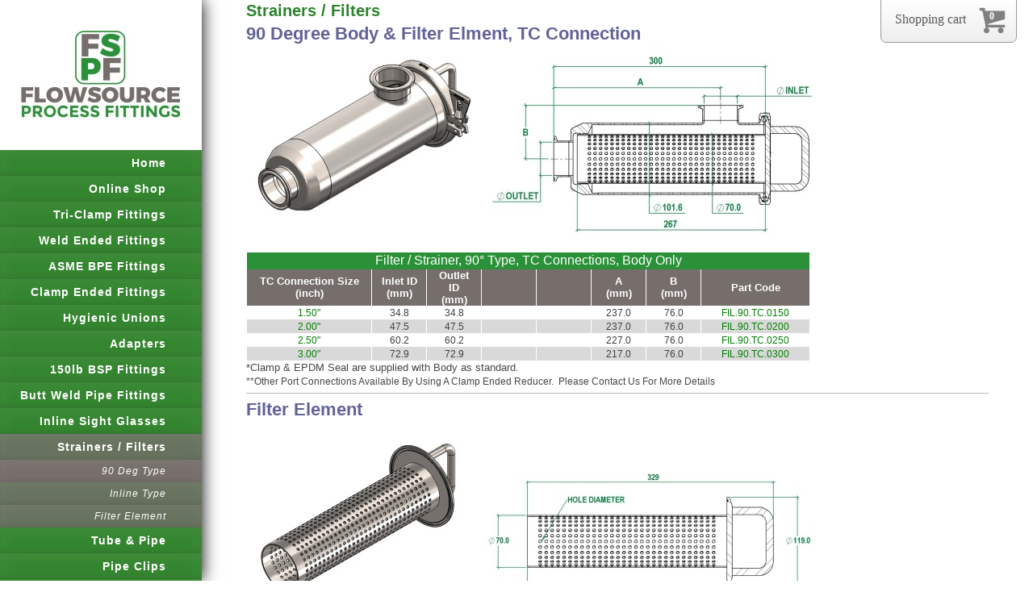

--- FILE ---
content_type: text/html; charset=UTF-8
request_url: https://www.processfittings.com/strainers-filters/90-deg-type/
body_size: 9686
content:
<!DOCTYPE html>
<html lang="en"  ><head prefix="og: http://ogp.me/ns# fb: http://ogp.me/ns/fb# business: http://ogp.me/ns/business#">
    <meta http-equiv="Content-Type" content="text/html; charset=utf-8"/>
    <meta name="generator" content="IONOS MyWebsite"/>
        
    <link rel="dns-prefetch" href="//cdn.website-start.de/"/>
    <link rel="dns-prefetch" href="//101.mod.mywebsite-editor.com"/>
    <link rel="dns-prefetch" href="https://101.sb.mywebsite-editor.com/"/>
    <link rel="shortcut icon" href="https://www.processfittings.com/s/misc/favicon.png?1597685480"/>
        <link rel="apple-touch-icon" href="https://www.processfittings.com/s/misc/touchicon.png?1597685489"/>
        <title>www.ProcessFittings.com - Experts In Stainless Steel Process Fittings - 90 Deg Type</title>
    <style type="text/css">@media screen and (max-device-width: 1024px) {.diyw a.switchViewWeb {display: inline !important;}}</style>
    <style type="text/css">@media screen and (min-device-width: 1024px) {
            .mediumScreenDisabled { display:block }
            .smallScreenDisabled { display:block }
        }
        @media screen and (max-device-width: 1024px) { .mediumScreenDisabled { display:none } }
        @media screen and (max-device-width: 568px) { .smallScreenDisabled { display:none } }
                @media screen and (min-width: 1024px) {
            .mobilepreview .mediumScreenDisabled { display:block }
            .mobilepreview .smallScreenDisabled { display:block }
        }
        @media screen and (max-width: 1024px) { .mobilepreview .mediumScreenDisabled { display:none } }
        @media screen and (max-width: 568px) { .mobilepreview .smallScreenDisabled { display:none } }</style>
    <meta name="viewport" content="width=device-width, initial-scale=1, maximum-scale=1, minimal-ui"/>

<meta name="format-detection" content="telephone=no"/>
        <meta name="keywords" content="Tri-Clamp, ASME BPE, DT, BS4825-1, BS4825-2, BS4825-3, ferrules, GRQ, stainless steel fittings, advanced couplings,  axium process, alchem process, dairy pipe lines, threaded adapters, hosetail, clamp, gasket, 316L. 304L, 1.4404, 1.4435, SF1, flanges, union, joint, 13MHHMD, 40MP, ASME BPE 2016, Bend, Elbow, Tee, reducer, designers, hastelloy, al6xn, DIN11851, DIN11853, DIN11864, BS4825-3, BS4825-4, BS4825-5, ISO2037, ISO1127, ISO2851, staitech, concept stainless, pipeline supplies, saddle clips, neumo, awh, BSP male, BSP female, NPT, pipework, schedule pipe, OD tube, EPDM, VITON, PTFE, Buna, Silicone, Seal, Lipped"/>
            <meta name="description" content="New page"/>
            <meta name="robots" content="index,follow"/>
        <link href="//cdn.website-start.de/templates/2130/style.css?1758547156484" rel="stylesheet" type="text/css"/>
    <link href="https://www.processfittings.com/s/style/theming.css?1705937597" rel="stylesheet" type="text/css"/>
    <link href="//cdn.website-start.de/app/cdn/min/group/web.css?1758547156484" rel="stylesheet" type="text/css"/>
<!-- no remote-modules -->
    <link href="//cdn.website-start.de/app/cdn/min/group/mobilenavigation.css?1758547156484" rel="stylesheet" type="text/css"/>
    <link href="https://101.sb.mywebsite-editor.com/app/logstate2-css.php?site=889935360&amp;t=1768972225" rel="stylesheet" type="text/css"/>

<script type="text/javascript">
    /* <![CDATA[ */
var stagingMode = '';
    /* ]]> */
</script>
<script src="https://101.sb.mywebsite-editor.com/app/logstate-js.php?site=889935360&amp;t=1768972225"></script>

    <link href="//cdn.website-start.de/templates/2130/print.css?1758547156484" rel="stylesheet" media="print" type="text/css"/>
    <script type="text/javascript">
    /* <![CDATA[ */
    var systemurl = 'https://101.sb.mywebsite-editor.com/';
    var webPath = '/';
    var proxyName = '';
    var webServerName = 'www.processfittings.com';
    var sslServerUrl = 'https://www.processfittings.com';
    var nonSslServerUrl = 'http://www.processfittings.com';
    var webserverProtocol = 'http://';
    var nghScriptsUrlPrefix = '//101.mod.mywebsite-editor.com';
    var sessionNamespace = 'DIY_SB';
    var jimdoData = {
        cdnUrl:  '//cdn.website-start.de/',
        messages: {
            lightBox: {
    image : 'Image',
    of: 'of'
}

        },
        isTrial: 0,
        pageId: 2152397    };
    var script_basisID = "889935360";

    diy = window.diy || {};
    diy.web = diy.web || {};

        diy.web.jsBaseUrl = "//cdn.website-start.de/s/build/";

    diy.context = diy.context || {};
    diy.context.type = diy.context.type || 'web';
    /* ]]> */
</script>

<script type="text/javascript" src="//cdn.website-start.de/app/cdn/min/group/web.js?1758547156484" crossorigin="anonymous"></script><script type="text/javascript" src="//cdn.website-start.de/s/build/web.bundle.js?1758547156484" crossorigin="anonymous"></script><script type="text/javascript" src="//cdn.website-start.de/app/cdn/min/group/mobilenavigation.js?1758547156484" crossorigin="anonymous"></script><!-- no remote-modules -->
<script type="text/javascript" src="https://cdn.website-start.de/proxy/apps/oumae4/resource/dependencies/"></script><script type="text/javascript">
                    if (typeof require !== 'undefined') {
                        require.config({
                            waitSeconds : 10,
                            baseUrl : 'https://cdn.website-start.de/proxy/apps/oumae4/js/'
                        });
                    }
                </script><script type="text/javascript" src="//cdn.website-start.de/app/cdn/min/group/pfcsupport.js?1758547156484" crossorigin="anonymous"></script>    <meta property="og:type" content="business.business"/>
    <meta property="og:url" content="https://www.processfittings.com/strainers-filters/90-deg-type/"/>
    <meta property="og:title" content="www.ProcessFittings.com - Experts In Stainless Steel Process Fittings - 90 Deg Type"/>
            <meta property="og:description" content="New page"/>
                <meta property="og:image" content="https://www.processfittings.com/s/misc/logo.jpg?t=1761294892"/>
        <meta property="business:contact_data:country_name" content="United Kingdom"/>
    <meta property="business:contact_data:street_address" content="Marrtree Business Park Unit 4"/>
    <meta property="business:contact_data:locality" content="Thirsk, North Yorkshire"/>
    
    <meta property="business:contact_data:email" content="sales@flowsourcepf.co.uk"/>
    <meta property="business:contact_data:postal_code" content="YO7 3FF"/>
    <meta property="business:contact_data:phone_number" content="+44 01535 274316"/>
    
    
<link href="https://cdn.website-start.de/proxy/apps/otea5i/s/diy/basic/public/css/basic.css?rev-1572433100=" rel="stylesheet" type="text/css"/><link href="https://cdn.website-start.de/proxy/apps/otea5i/s/epages/epagesShop/public/fancybox/jquery.fancybox.css?rev-1572433100=" rel="stylesheet" type="text/css"/><link href="https://cdn.website-start.de/proxy/apps/otea5i/s/epages/epagesShop/public/css/web.css?rev-1572433100=" rel="stylesheet" type="text/css"/><link href="https://cdn.website-start.de/proxy/apps/otea5i/s/diy/basic/public/css/basic.css?rev-1572433100=" rel="stylesheet" type="text/css"/><link href="https://cdn.website-start.de/proxy/apps/otea5i/s/epages/epagesBasket/public/css/web.css?rev-1572433100=" rel="stylesheet" type="text/css"/><link href="https://cdn.website-start.de/proxy/apps/otea5i/s/epages/epagesShop/public/fancybox/jquery.fancybox.css?rev-1572433100=" rel="stylesheet" type="text/css"/><meta property="business:hours:day" content="MONDAY"/><meta property="business:hours:start" content="08:00"/><meta property="business:hours:end" content="17:00"/><meta property="business:hours:day" content="TUESDAY"/><meta property="business:hours:start" content="08:00"/><meta property="business:hours:end" content="17:00"/><meta property="business:hours:day" content="WEDNESDAY"/><meta property="business:hours:start" content="08:00"/><meta property="business:hours:end" content="17:00"/><meta property="business:hours:day" content="THURSDAY"/><meta property="business:hours:start" content="08:00"/><meta property="business:hours:end" content="17:00"/><meta property="business:hours:day" content="FRIDAY"/><meta property="business:hours:start" content="08:00"/><meta property="business:hours:end" content="17:00"/><meta property="business:hours:day" content="SATURDAY"/><meta property="business:hours:start" content="08:00"/><meta property="business:hours:end" content="17:00"/></head>


<body class="body   cc-pagemode-default diyfeSidebarLeft diy-layout-fullWidth diy-market-en_GB" data-pageid="2152397" id="page-2152397">
    
    <div class="diyw">
        <div class="diyweb">
	<div class="diywebSecondary diyfeCA diyfeCA3">
		<div class="diywebLogoArea diyfeCA diyfeCA1">
			
    <style type="text/css" media="all">
        /* <![CDATA[ */
                .diyw #website-logo {
            text-align: center !important;
                        padding: 0px 0;
                    }
        
                /* ]]> */
    </style>

    <div id="website-logo">
            <a href="https://www.processfittings.com/"><img class="website-logo-image" width="200" src="https://www.processfittings.com/s/misc/logo.jpg?t=1761294894" alt=""/></a>

            
            </div>


		</div>
		<!--
		<div class="diywebAppWrapper diyfeCA diyfeCA2">
			<div id="diywebAppContainer1st"></div>
		</div>
		-->
		<div class="diywebMainNavigation diyfeCA diyfeCA2">
			<div class="webnavigation"><ul id="mainNav1" class="mainNav1"><li class="navTopItemGroup_1"><a data-page-id="1351300" href="https://www.processfittings.com/" class="level_1"><span>Home</span></a></li><li class="navTopItemGroup_2"><a data-page-id="2047760" href="https://www.processfittings.com/online-shop/" class="level_1"><span>Online Shop</span></a></li><li class="navTopItemGroup_3"><a data-page-id="1346737" href="https://www.processfittings.com/tri-clamp-fittings/" class="level_1"><span>Tri-Clamp Fittings</span></a></li><li class="navTopItemGroup_4"><a data-page-id="1393156" href="https://www.processfittings.com/weld-ended-fittings/" class="level_1"><span>Weld Ended Fittings</span></a></li><li class="navTopItemGroup_5"><a data-page-id="1338658" href="https://www.processfittings.com/asme-bpe-fittings/" class="level_1"><span>ASME BPE Fittings</span></a></li><li class="navTopItemGroup_6"><a data-page-id="2164670" href="https://www.processfittings.com/clamp-ended-fittings/" class="level_1"><span>Clamp Ended Fittings</span></a></li><li class="navTopItemGroup_7"><a data-page-id="1748765" href="https://www.processfittings.com/hygienic-unions/" class="level_1"><span>Hygienic Unions</span></a></li><li class="navTopItemGroup_8"><a data-page-id="2045747" href="https://www.processfittings.com/adapters/" class="level_1"><span>Adapters</span></a></li><li class="navTopItemGroup_9"><a data-page-id="1432736" href="https://www.processfittings.com/150lb-bsp-fittings/" class="level_1"><span>150lb BSP Fittings</span></a></li><li class="navTopItemGroup_10"><a data-page-id="2168588" href="https://www.processfittings.com/butt-weld-pipe-fittings/" class="level_1"><span>Butt Weld  Pipe Fittings</span></a></li><li class="navTopItemGroup_11"><a data-page-id="1346774" href="https://www.processfittings.com/inline-sight-glasses/" class="level_1"><span>Inline Sight Glasses</span></a></li><li class="navTopItemGroup_12"><a data-page-id="2152392" href="https://www.processfittings.com/strainers-filters/" class="parent level_1"><span>Strainers / Filters</span></a></li><li><ul id="mainNav2" class="mainNav2"><li class="navTopItemGroup_12"><a data-page-id="2152397" href="https://www.processfittings.com/strainers-filters/90-deg-type/" class="current level_2"><span>90 Deg Type</span></a></li><li class="navTopItemGroup_12"><a data-page-id="2152398" href="https://www.processfittings.com/strainers-filters/inline-type/" class="level_2"><span>Inline Type</span></a></li><li class="navTopItemGroup_12"><a data-page-id="2152403" href="https://www.processfittings.com/strainers-filters/filter-element/" class="level_2"><span>Filter Element</span></a></li></ul></li><li class="navTopItemGroup_13"><a data-page-id="2168388" href="https://www.processfittings.com/tube-pipe/" class="level_1"><span>Tube &amp; Pipe</span></a></li><li class="navTopItemGroup_14"><a data-page-id="2089570" href="https://www.processfittings.com/pipe-clips/" class="level_1"><span>Pipe Clips</span></a></li><li class="navTopItemGroup_15"><a data-page-id="2185967" href="https://www.processfittings.com/valves/" class="level_1"><span>Valves</span></a></li><li class="navTopItemGroup_16"><a data-page-id="2065555" href="https://www.processfittings.com/download-section/" class="level_1"><span>Download Section</span></a></li><li class="navTopItemGroup_17"><a data-page-id="1351310" href="https://www.processfittings.com/contact-us/" class="level_1"><span>Contact Us</span></a></li><li class="navTopItemGroup_18"><a data-page-id="1824279" href="https://www.processfittings.com/terms-conditions/" class="level_1"><span>Terms &amp; Conditions</span></a></li><li class="navTopItemGroup_19"><a data-page-id="1353428" href="https://www.processfittings.com/about-us/" class="level_1"><span>About Us</span></a></li><li class="navTopItemGroup_20"><a data-page-id="2173161" href="https://www.processfittings.com/material-certification/" class="level_1"><span>Material Certification</span></a></li></ul></div>
		</div>
		<div class="diywebSidebar">
			<div class="diywebGutter">
				<div id="matrix_858547" class="sortable-matrix" data-matrixId="858547"><div class="n module-type-text diyfeLiveArea "> <p style="text-align: center;">  </p>
<p style="text-align: center;"> </p>
<p style="text-align: center;"><span style="font-size:14px;"><span style="color:#FFFFFF;">Flowsource</span></span></p>
<p style="text-align: center;"><span style="font-size:14px;"><span style="color:#FFFFFF;">Process Fittings Limited</span></span></p>
<p style="text-align: center;"> </p>
<p style="text-align: center;"><span style="color: rgb(255, 255, 255); font-size: 14px;">Unit 4</span></p>
<p style="text-align: center;"><span style="font-size:14px;"><span style="color:#FFFFFF;">Marrtree Business Park</span></span></p>
<p style="text-align: center;"><span style="color: rgb(255, 255, 255); font-size: 14px;">Sowerby, Thirsk</span></p>
<p style="text-align: center;"><span style="color: rgb(255, 255, 255); font-size: 14px;">North Yorkshire</span></p>
<p style="text-align: center;"><span style="color: rgb(255, 255, 255); font-size: 14px;">YO7 3FF</span></p>
<p style="text-align: center;"><span style="font-size:14px;"><span style="color:#FFFFFF;">United Kingdom</span></span></p>
<p style="text-align: center;"> </p>
<p style="text-align: center;"><span style="font-size:14px;"><span style="color:#FFFFFF;">[t] 01535 274 316</span></span></p>
<p style="text-align: center;"> </p>
<p style="text-align: center;"><span style="font-size:14px;"><font color="#FFFFFF">Email :</font></span></p>
<p style="text-align: center;"><span style="font-size:12px;"><font color="#FFFFFF">sales@flowsourcepf.com</font></span></p>
<p style="text-align: center;"> </p> </div><div class="n module-type-text diyfeLiveArea "> <p/> </div></div>
			</div>
		</div>
	</div>	
	<div class="diywebMain">
		
<nav id="diyfeMobileNav" class="diyfeCA diyfeCA2" role="navigation">
    <a title="Expand/collapse navigation">Expand/collapse navigation</a>
    <ul class="mainNav1"><li class=" hasSubNavigation"><a data-page-id="1351300" href="https://www.processfittings.com/" class=" level_1"><span>Home</span></a></li><li class=" hasSubNavigation"><a data-page-id="2047760" href="https://www.processfittings.com/online-shop/" class=" level_1"><span>Online Shop</span></a><span class="diyfeDropDownSubOpener">&nbsp;</span><div class="diyfeDropDownSubList diyfeCA diyfeCA3"><ul class="mainNav2"><li class=" hasSubNavigation"><a data-page-id="2168734" href="https://www.processfittings.com/online-shop/search-entire-shop/" class=" level_2"><span>Search Entire Shop</span></a></li></ul></div></li><li class=" hasSubNavigation"><a data-page-id="1346737" href="https://www.processfittings.com/tri-clamp-fittings/" class=" level_1"><span>Tri-Clamp Fittings</span></a><span class="diyfeDropDownSubOpener">&nbsp;</span><div class="diyfeDropDownSubList diyfeCA diyfeCA3"><ul class="mainNav2"><li class=" hasSubNavigation"><a data-page-id="2197093" href="https://www.processfittings.com/tri-clamp-fittings/tc-clamps/" class=" level_2"><span>TC Clamps</span></a><span class="diyfeDropDownSubOpener">&nbsp;</span><div class="diyfeDropDownSubList diyfeCA diyfeCA3"><ul class="mainNav3"><li class=" hasSubNavigation"><a data-page-id="1943387" href="https://www.processfittings.com/tri-clamp-fittings/tc-clamps/grq-tc-clamps/" class=" level_3"><span>GRQ TC Clamps</span></a></li><li class=" hasSubNavigation"><a data-page-id="2197094" href="https://www.processfittings.com/tri-clamp-fittings/tc-clamps/light-duty-clamps/" class=" level_3"><span>Light Duty Clamps</span></a></li><li class=" hasSubNavigation"><a data-page-id="2197096" href="https://www.processfittings.com/tri-clamp-fittings/tc-clamps/heavy-duty-clamps/" class=" level_3"><span>Heavy Duty Clamps</span></a></li><li class=" hasSubNavigation"><a data-page-id="2170339" href="https://www.processfittings.com/tri-clamp-fittings/tc-clamps/specialist-clamps/" class=" level_3"><span>Specialist Clamps</span></a></li><li class=" hasSubNavigation"><a data-page-id="2197098" href="https://www.processfittings.com/tri-clamp-fittings/tc-clamps/why-grq/" class=" level_3"><span>Why GRQ?</span></a></li></ul></div></li><li class=" hasSubNavigation"><a data-page-id="1943386" href="https://www.processfittings.com/tri-clamp-fittings/bs4825-3-standard/" class=" level_2"><span>BS4825-3 Standard</span></a></li><li class=" hasSubNavigation"><a data-page-id="2106814" href="https://www.processfittings.com/tri-clamp-fittings/din32676-standard/" class=" level_2"><span>DIN32676 Standard</span></a><span class="diyfeDropDownSubOpener">&nbsp;</span><div class="diyfeDropDownSubList diyfeCA diyfeCA3"><ul class="mainNav3"><li class=" hasSubNavigation"><a data-page-id="2106827" href="https://www.processfittings.com/tri-clamp-fittings/din32676-standard/din32676-a/" class=" level_3"><span>DIN32676-A</span></a></li><li class=" hasSubNavigation"><a data-page-id="2106829" href="https://www.processfittings.com/tri-clamp-fittings/din32676-standard/din32676-b/" class=" level_3"><span>DIN32676-B</span></a></li><li class=" hasSubNavigation"><a data-page-id="2106830" href="https://www.processfittings.com/tri-clamp-fittings/din32676-standard/din32676-c/" class=" level_3"><span>DIN32676-C</span></a></li></ul></div></li><li class=" hasSubNavigation"><a data-page-id="2106815" href="https://www.processfittings.com/tri-clamp-fittings/iso-standard/" class=" level_2"><span>ISO Standard</span></a></li><li class=" hasSubNavigation"><a data-page-id="2107069" href="https://www.processfittings.com/tri-clamp-fittings/sms-standard/" class=" level_2"><span>SMS Standard</span></a></li><li class=" hasSubNavigation"><a data-page-id="2106834" href="https://www.processfittings.com/tri-clamp-fittings/sch-bs6362-standard/" class=" level_2"><span>Sch BS6362 Standard</span></a><span class="diyfeDropDownSubOpener">&nbsp;</span><div class="diyfeDropDownSubList diyfeCA diyfeCA3"><ul class="mainNav3"><li class=" hasSubNavigation"><a data-page-id="2106835" href="https://www.processfittings.com/tri-clamp-fittings/sch-bs6362-standard/bs6362-schedule-5/" class=" level_3"><span>BS6362 Schedule 5</span></a></li><li class=" hasSubNavigation"><a data-page-id="2106836" href="https://www.processfittings.com/tri-clamp-fittings/sch-bs6362-standard/bs6362-schedule-10/" class=" level_3"><span>BS6362 Schedule 10</span></a></li><li class=" hasSubNavigation"><a data-page-id="2106837" href="https://www.processfittings.com/tri-clamp-fittings/sch-bs6362-standard/bs6362-schedule-40/" class=" level_3"><span>BS6362 Schedule 40</span></a></li></ul></div></li><li class=" hasSubNavigation"><a data-page-id="2171988" href="https://www.processfittings.com/tri-clamp-fittings/asme-bpe-2016-standard/" class=" level_2"><span>ASME BPE 2016 Standard</span></a></li><li class=" hasSubNavigation"><a data-page-id="1943389" href="https://www.processfittings.com/tri-clamp-fittings/blanks/" class=" level_2"><span>Blanks</span></a></li><li class=" hasSubNavigation"><a data-page-id="2155388" href="https://www.processfittings.com/tri-clamp-fittings/tank-ferrules/" class=" level_2"><span>Tank Ferrules</span></a></li><li class=" hasSubNavigation"><a data-page-id="2168628" href="https://www.processfittings.com/tri-clamp-fittings/mesh-screen-gaskets/" class=" level_2"><span>Mesh / Screen Gaskets</span></a></li></ul></div></li><li class=" hasSubNavigation"><a data-page-id="1393156" href="https://www.processfittings.com/weld-ended-fittings/" class=" level_1"><span>Weld Ended Fittings</span></a><span class="diyfeDropDownSubOpener">&nbsp;</span><div class="diyfeDropDownSubList diyfeCA diyfeCA3"><ul class="mainNav2"><li class=" hasSubNavigation"><a data-page-id="2109062" href="https://www.processfittings.com/weld-ended-fittings/bs4825-2/" class=" level_2"><span>BS4825-2</span></a></li><li class=" hasSubNavigation"><a data-page-id="1346742" href="https://www.processfittings.com/weld-ended-fittings/din-metric/" class=" level_2"><span>DIN Metric</span></a><span class="diyfeDropDownSubOpener">&nbsp;</span><div class="diyfeDropDownSubList diyfeCA diyfeCA3"><ul class="mainNav3"><li class=" hasSubNavigation"><a data-page-id="2172067" href="https://www.processfittings.com/weld-ended-fittings/din-metric/din11852/" class=" level_3"><span>DIN11852</span></a></li><li class=" hasSubNavigation"><a data-page-id="2109064" href="https://www.processfittings.com/weld-ended-fittings/din-metric/din11865-a/" class=" level_3"><span>DIN11865-A</span></a></li><li class=" hasSubNavigation"><a data-page-id="2109065" href="https://www.processfittings.com/weld-ended-fittings/din-metric/din11865-b/" class=" level_3"><span>DIN11865-B</span></a></li><li class=" hasSubNavigation"><a data-page-id="2109066" href="https://www.processfittings.com/weld-ended-fittings/din-metric/din11865-c/" class=" level_3"><span>DIN11865-C</span></a></li></ul></div></li><li class=" hasSubNavigation"><a data-page-id="1346743" href="https://www.processfittings.com/weld-ended-fittings/iso-sms/" class=" level_2"><span>ISO / SMS</span></a><span class="diyfeDropDownSubOpener">&nbsp;</span><div class="diyfeDropDownSubList diyfeCA diyfeCA3"><ul class="mainNav3"><li class=" hasSubNavigation"><a data-page-id="2172152" href="https://www.processfittings.com/weld-ended-fittings/iso-sms/iso-1127/" class=" level_3"><span>ISO 1127</span></a></li><li class=" hasSubNavigation"><a data-page-id="2172153" href="https://www.processfittings.com/weld-ended-fittings/iso-sms/sms-3008-3017/" class=" level_3"><span>SMS 3008 / 3017</span></a></li></ul></div></li></ul></div></li><li class=" hasSubNavigation"><a data-page-id="1338658" href="https://www.processfittings.com/asme-bpe-fittings/" class=" level_1"><span>ASME BPE Fittings</span></a><span class="diyfeDropDownSubOpener">&nbsp;</span><div class="diyfeDropDownSubList diyfeCA diyfeCA3"><ul class="mainNav2"><li class=" hasSubNavigation"><a data-page-id="2107051" href="https://www.processfittings.com/asme-bpe-fittings/asme-bpe-clamp-unions/" class=" level_2"><span>ASME BPE Clamp Unions</span></a><span class="diyfeDropDownSubOpener">&nbsp;</span><div class="diyfeDropDownSubList diyfeCA diyfeCA3"><ul class="mainNav3"><li class=" hasSubNavigation"><a data-page-id="1338660" href="https://www.processfittings.com/asme-bpe-fittings/asme-bpe-clamp-unions/ferrules/" class=" level_3"><span>Ferrules</span></a></li><li class=" hasSubNavigation"><a data-page-id="1393167" href="https://www.processfittings.com/asme-bpe-fittings/asme-bpe-clamp-unions/gaskets/" class=" level_3"><span>Gaskets</span></a></li><li class=" hasSubNavigation"><a data-page-id="1393163" href="https://www.processfittings.com/asme-bpe-fittings/asme-bpe-clamp-unions/clamps/" class=" level_3"><span>Clamps</span></a></li><li class=" hasSubNavigation"><a data-page-id="2107052" href="https://www.processfittings.com/asme-bpe-fittings/asme-bpe-clamp-unions/blanks/" class=" level_3"><span>Blanks</span></a></li></ul></div></li><li class=" hasSubNavigation"><a data-page-id="1347153" href="https://www.processfittings.com/asme-bpe-fittings/asme-bpe-elbows/" class=" level_2"><span>ASME BPE Elbows</span></a><span class="diyfeDropDownSubOpener">&nbsp;</span><div class="diyfeDropDownSubList diyfeCA diyfeCA3"><ul class="mainNav3"><li class=" hasSubNavigation"><a data-page-id="2128302" href="https://www.processfittings.com/asme-bpe-fittings/asme-bpe-elbows/weld-x-weld/" class=" level_3"><span>Weld X Weld</span></a></li><li class=" hasSubNavigation"><a data-page-id="2128303" href="https://www.processfittings.com/asme-bpe-fittings/asme-bpe-elbows/clamp-x-clamp/" class=" level_3"><span>Clamp X Clamp</span></a></li></ul></div></li><li class=" hasSubNavigation"><a data-page-id="1338662" href="https://www.processfittings.com/asme-bpe-fittings/asme-bpe-tee-s/" class=" level_2"><span>ASME BPE Tee's</span></a><span class="diyfeDropDownSubOpener">&nbsp;</span><div class="diyfeDropDownSubList diyfeCA diyfeCA3"><ul class="mainNav3"><li class=" hasSubNavigation"><a data-page-id="2128299" href="https://www.processfittings.com/asme-bpe-fittings/asme-bpe-tee-s/weld-x-weld/" class=" level_3"><span>Weld X Weld</span></a></li><li class=" hasSubNavigation"><a data-page-id="2128300" href="https://www.processfittings.com/asme-bpe-fittings/asme-bpe-tee-s/clamp-x-clamp/" class=" level_3"><span>Clamp X Clamp</span></a></li></ul></div></li><li class=" hasSubNavigation"><a data-page-id="2128286" href="https://www.processfittings.com/asme-bpe-fittings/asme-bpe-reducers/" class=" level_2"><span>ASME BPE Reducers</span></a><span class="diyfeDropDownSubOpener">&nbsp;</span><div class="diyfeDropDownSubList diyfeCA diyfeCA3"><ul class="mainNav3"><li class=" hasSubNavigation"><a data-page-id="2126038" href="https://www.processfittings.com/asme-bpe-fittings/asme-bpe-reducers/weld-x-weld/" class=" level_3"><span>Weld X Weld</span></a></li><li class=" hasSubNavigation"><a data-page-id="1338664" href="https://www.processfittings.com/asme-bpe-fittings/asme-bpe-reducers/clamp-x-clamp/" class=" level_3"><span>Clamp X Clamp</span></a></li><li class=" hasSubNavigation"><a data-page-id="2128289" href="https://www.processfittings.com/asme-bpe-fittings/asme-bpe-reducers/clamp-x-weld/" class=" level_3"><span>Clamp X Weld</span></a></li></ul></div></li><li class=" hasSubNavigation"><a data-page-id="2149566" href="https://www.processfittings.com/asme-bpe-fittings/asme-bpe-misc/" class=" level_2"><span>ASME BPE Misc.</span></a></li></ul></div></li><li class=" hasSubNavigation"><a data-page-id="2164670" href="https://www.processfittings.com/clamp-ended-fittings/" class=" level_1"><span>Clamp Ended Fittings</span></a></li><li class=" hasSubNavigation"><a data-page-id="1748765" href="https://www.processfittings.com/hygienic-unions/" class=" level_1"><span>Hygienic Unions</span></a><span class="diyfeDropDownSubOpener">&nbsp;</span><div class="diyfeDropDownSubList diyfeCA diyfeCA3"><ul class="mainNav2"><li class=" hasSubNavigation"><a data-page-id="1748767" href="https://www.processfittings.com/hygienic-unions/idf-bs4825-4/" class=" level_2"><span>IDF BS4825-4</span></a></li><li class=" hasSubNavigation"><a data-page-id="1748768" href="https://www.processfittings.com/hygienic-unions/rjt-bs4825-5/" class=" level_2"><span>RJT BS4825-5</span></a></li><li class=" hasSubNavigation"><a data-page-id="1748770" href="https://www.processfittings.com/hygienic-unions/sms/" class=" level_2"><span>SMS</span></a></li><li class=" hasSubNavigation"><a data-page-id="1748769" href="https://www.processfittings.com/hygienic-unions/din11851/" class=" level_2"><span>DIN11851</span></a></li><li class=" hasSubNavigation"><a data-page-id="2081238" href="https://www.processfittings.com/hygienic-unions/din11853-1/" class=" level_2"><span>DIN11853-1</span></a></li><li class=" hasSubNavigation"><a data-page-id="2081239" href="https://www.processfittings.com/hygienic-unions/din11853-2/" class=" level_2"><span>DIN11853-2</span></a></li><li class=" hasSubNavigation"><a data-page-id="2081240" href="https://www.processfittings.com/hygienic-unions/din11853-3/" class=" level_2"><span>DIN11853-3</span></a></li></ul></div></li><li class=" hasSubNavigation"><a data-page-id="2045747" href="https://www.processfittings.com/adapters/" class=" level_1"><span>Adapters</span></a><span class="diyfeDropDownSubOpener">&nbsp;</span><div class="diyfeDropDownSubList diyfeCA diyfeCA3"><ul class="mainNav2"><li class=" hasSubNavigation"><a data-page-id="2045760" href="https://www.processfittings.com/adapters/tri-clamp-to-bsp-male/" class=" level_2"><span>Tri-Clamp to BSP Male</span></a></li><li class=" hasSubNavigation"><a data-page-id="2045761" href="https://www.processfittings.com/adapters/tri-clamp-to-bsp-female/" class=" level_2"><span>Tri-Clamp to BSP Female</span></a></li><li class=" hasSubNavigation"><a data-page-id="2046144" href="https://www.processfittings.com/adapters/tri-clamp-to-hose-tail/" class=" level_2"><span>Tri-Clamp to Hose-Tail</span></a></li><li class=" hasSubNavigation"><a data-page-id="2193715" href="https://www.processfittings.com/adapters/od-to-schedule-weld-end/" class=" level_2"><span>OD to Schedule Weld End</span></a></li></ul></div></li><li class=" hasSubNavigation"><a data-page-id="1432736" href="https://www.processfittings.com/150lb-bsp-fittings/" class=" level_1"><span>150lb BSP Fittings</span></a><span class="diyfeDropDownSubOpener">&nbsp;</span><div class="diyfeDropDownSubList diyfeCA diyfeCA3"><ul class="mainNav2"><li class=" hasSubNavigation"><a data-page-id="2150991" href="https://www.processfittings.com/150lb-bsp-fittings/150lb-unions/" class=" level_2"><span>150lb Unions</span></a></li><li class=" hasSubNavigation"><a data-page-id="2150447" href="https://www.processfittings.com/150lb-bsp-fittings/150lb-bsp-elbows/" class=" level_2"><span>150lb BSP Elbows</span></a></li><li class=" hasSubNavigation"><a data-page-id="2150448" href="https://www.processfittings.com/150lb-bsp-fittings/150lb-bsp-tees-crosses/" class=" level_2"><span>150lb BSP Tees &amp; Crosses</span></a></li><li class=" hasSubNavigation"><a data-page-id="2150450" href="https://www.processfittings.com/150lb-bsp-fittings/150lb-bsp-sockets/" class=" level_2"><span>150lb BSP Sockets</span></a></li><li class=" hasSubNavigation"><a data-page-id="2150656" href="https://www.processfittings.com/150lb-bsp-fittings/150lb-bsp-nipples/" class=" level_2"><span>150lb BSP Nipples</span></a></li><li class=" hasSubNavigation"><a data-page-id="2152310" href="https://www.processfittings.com/150lb-bsp-fittings/150lb-bsp-reducers/" class=" level_2"><span>150lb BSP Reducers</span></a></li><li class=" hasSubNavigation"><a data-page-id="2150657" href="https://www.processfittings.com/150lb-bsp-fittings/150lb-bsp-plugs/" class=" level_2"><span>150lb BSP Plugs</span></a></li></ul></div></li><li class=" hasSubNavigation"><a data-page-id="2168588" href="https://www.processfittings.com/butt-weld-pipe-fittings/" class=" level_1"><span>Butt Weld  Pipe Fittings</span></a><span class="diyfeDropDownSubOpener">&nbsp;</span><div class="diyfeDropDownSubList diyfeCA diyfeCA3"><ul class="mainNav2"><li class=" hasSubNavigation"><a data-page-id="2168589" href="https://www.processfittings.com/butt-weld-pipe-fittings/elbows-sch-10-40/" class=" level_2"><span>Elbows - Sch 10 &amp; 40</span></a></li><li class=" hasSubNavigation"><a data-page-id="2168590" href="https://www.processfittings.com/butt-weld-pipe-fittings/tees-sch-10-40/" class=" level_2"><span>Tees - Sch 10 &amp; 40</span></a></li><li class=" hasSubNavigation"><a data-page-id="2168591" href="https://www.processfittings.com/butt-weld-pipe-fittings/reducers-sch-10-40/" class=" level_2"><span>Reducers - Sch 10 &amp; 40</span></a></li></ul></div></li><li class=" hasSubNavigation"><a data-page-id="1346774" href="https://www.processfittings.com/inline-sight-glasses/" class=" level_1"><span>Inline Sight Glasses</span></a><span class="diyfeDropDownSubOpener">&nbsp;</span><div class="diyfeDropDownSubList diyfeCA diyfeCA3"><ul class="mainNav2"><li class=" hasSubNavigation"><a data-page-id="1346775" href="https://www.processfittings.com/inline-sight-glasses/sterile-bio-pharm-type/" class=" level_2"><span>Sterile Bio-Pharm Type</span></a></li><li class=" hasSubNavigation"><a data-page-id="1346776" href="https://www.processfittings.com/inline-sight-glasses/eco-range/" class=" level_2"><span>ECO Range</span></a></li></ul></div></li><li class="parent hasSubNavigation"><a data-page-id="2152392" href="https://www.processfittings.com/strainers-filters/" class="parent level_1"><span>Strainers / Filters</span></a><span class="diyfeDropDownSubOpener">&nbsp;</span><div class="diyfeDropDownSubList diyfeCA diyfeCA3"><ul class="mainNav2"><li class="current hasSubNavigation"><a data-page-id="2152397" href="https://www.processfittings.com/strainers-filters/90-deg-type/" class="current level_2"><span>90 Deg Type</span></a></li><li class=" hasSubNavigation"><a data-page-id="2152398" href="https://www.processfittings.com/strainers-filters/inline-type/" class=" level_2"><span>Inline Type</span></a></li><li class=" hasSubNavigation"><a data-page-id="2152403" href="https://www.processfittings.com/strainers-filters/filter-element/" class=" level_2"><span>Filter Element</span></a></li></ul></div></li><li class=" hasSubNavigation"><a data-page-id="2168388" href="https://www.processfittings.com/tube-pipe/" class=" level_1"><span>Tube &amp; Pipe</span></a></li><li class=" hasSubNavigation"><a data-page-id="2089570" href="https://www.processfittings.com/pipe-clips/" class=" level_1"><span>Pipe Clips</span></a></li><li class=" hasSubNavigation"><a data-page-id="2185967" href="https://www.processfittings.com/valves/" class=" level_1"><span>Valves</span></a><span class="diyfeDropDownSubOpener">&nbsp;</span><div class="diyfeDropDownSubList diyfeCA diyfeCA3"><ul class="mainNav2"><li class=" hasSubNavigation"><a data-page-id="2174821" href="https://www.processfittings.com/valves/butterfly-valves/" class=" level_2"><span>Butterfly Valves</span></a></li><li class=" hasSubNavigation"><a data-page-id="2185968" href="https://www.processfittings.com/valves/ball-valves/" class=" level_2"><span>Ball Valves</span></a></li><li class=" hasSubNavigation"><a data-page-id="2186804" href="https://www.processfittings.com/valves/non-return-valves/" class=" level_2"><span>Non Return Valves</span></a></li><li class=" hasSubNavigation"><a data-page-id="2196702" href="https://www.processfittings.com/valves/pressure-relief-valves/" class=" level_2"><span>Pressure Relief Valves</span></a></li></ul></div></li><li class=" hasSubNavigation"><a data-page-id="2065555" href="https://www.processfittings.com/download-section/" class=" level_1"><span>Download Section</span></a><span class="diyfeDropDownSubOpener">&nbsp;</span><div class="diyfeDropDownSubList diyfeCA diyfeCA3"><ul class="mainNav2"><li class=" hasSubNavigation"><a data-page-id="1943392" href="https://www.processfittings.com/download-section/data-sheets/" class=" level_2"><span>Data Sheets</span></a></li><li class=" hasSubNavigation"><a data-page-id="2024027" href="https://www.processfittings.com/download-section/stp-3d-files/" class=" level_2"><span>STP / 3D Files</span></a></li></ul></div></li><li class=" hasSubNavigation"><a data-page-id="1351310" href="https://www.processfittings.com/contact-us/" class=" level_1"><span>Contact Us</span></a></li><li class=" hasSubNavigation"><a data-page-id="1824279" href="https://www.processfittings.com/terms-conditions/" class=" level_1"><span>Terms &amp; Conditions</span></a></li><li class=" hasSubNavigation"><a data-page-id="1353428" href="https://www.processfittings.com/about-us/" class=" level_1"><span>About Us</span></a></li><li class=" hasSubNavigation"><a data-page-id="2173161" href="https://www.processfittings.com/material-certification/" class=" level_1"><span>Material Certification</span></a></li></ul></nav>
		<div class="diywebMainAlignment">
			<div class="diywebGutter diyfeCA diyfeCA1">
				
        <div id="content_area">
        	<div id="content_start"></div>
        	
        
        <div id="matrix_2778703" class="sortable-matrix" data-matrixId="2778703"><div class="n module-type-text diyfeLiveArea "> <p><span style="font-size:20px;"><strong><span style="color:#2C832C;">Strainers / Filters</span></strong></span></p> </div><div class="n module-type-header diyfeLiveArea "> <h1><span class="diyfeDecoration">90 Degree Body &amp; Filter Elment, TC Connection</span></h1> </div><div class="n module-type-imageSubtitle diyfeLiveArea "> <div class="clearover imageSubtitle" id="imageSubtitle-28998260">
    <div class="align-container align-left" style="max-width: 721px">
        <a class="imagewrapper" href="https://www.processfittings.com/s/cc_images/teaserbox_65310610.jpg?t=1568126598" rel="lightbox[28998260]">
            <img id="image_65310610" src="https://www.processfittings.com/s/cc_images/cache_65310610.jpg?t=1568126598" alt="" style="max-width: 721px; height:auto"/>
        </a>

        
    </div>

</div>

<script type="text/javascript">
//<![CDATA[
jQuery(function($) {
    var $target = $('#imageSubtitle-28998260');

    if ($.fn.swipebox && Modernizr.touch) {
        $target
            .find('a[rel*="lightbox"]')
            .addClass('swipebox')
            .swipebox();
    } else {
        $target.tinyLightbox({
            item: 'a[rel*="lightbox"]',
            cycle: false,
            hideNavigation: true
        });
    }
});
//]]>
</script>
 </div><div class="n module-type-table diyfeLiveArea "> 
<div id="table_28998729">
    <div class="tableContainer" id="table_28998729_container">
        <table border="0" cellpadding="0" cellspacing="0" style="width:697px;" width="697">
<tbody>
<tr style="height:21px;">
<td colspan="8" nowrap="nowrap" style="width:697px;border-top:none;border-left:solid white 1.0pt;border-bottom:none;border-right:solid white 1.0pt;background:#2B9138;padding:0cm 5.4pt 0cm 5.4pt;height:21px;">
<p align="center" style="margin-bottom:0cm;margin-bottom:.0001pt;text-align:center;line-height:normal;"><span style="color:white;"><span style="font-size:12.0pt;">Filter / Strainer, 90° Type, TC
Connections, Body Only</span></span></p>
</td>
</tr>
<tr style="height:34px;">
<td style="width:155px;border-top:none;border-left:solid white 1.0pt;border-bottom:none;border-right:solid white 1.0pt;background:#756E6B;padding:0cm 5.4pt 0cm 5.4pt;height:34px;">
<p align="center" style="margin-bottom:0cm;margin-bottom:.0001pt;text-align:center;line-height:normal;"><strong><span style="color:white;"><span style="font-size:10.0pt;">TC Connection Size<br/>
(inch)</span></span></strong></p>
</td>
<td style="width:68px;border:none;border-right:solid white 1.0pt;background:#756E6B;padding:0cm 5.4pt 0cm 5.4pt;height:34px;">
<p align="center" style="margin-bottom:0cm;margin-bottom:.0001pt;text-align:center;line-height:normal;"><strong><span style="color:white;"><span style="font-size:10.0pt;">Inlet ID<br/>
(mm)</span></span></strong></p>
</td>
<td style="width:68px;border:none;border-right:solid white 1.0pt;background:#756E6B;padding:0cm 5.4pt 0cm 5.4pt;height:34px;">
<p align="center" style="margin-bottom:0cm;margin-bottom:.0001pt;text-align:center;line-height:normal;"><strong><span style="color:white;"><span style="font-size:10.0pt;">Outlet ID<br/>
(mm)</span></span></strong></p>
</td>
<td style="width:68px;border:none;border-right:solid white 1.0pt;background:#756E6B;padding:0cm 5.4pt 0cm 5.4pt;height:34px;">
<p align="center" style="margin-bottom:0cm;margin-bottom:.0001pt;text-align:center;line-height:normal;"> </p>
</td>
<td style="width:68px;border:none;border-right:solid white 1.0pt;background:#756E6B;padding:0cm 5.4pt 0cm 5.4pt;height:34px;">
<p align="center" style="margin-bottom:0cm;margin-bottom:.0001pt;text-align:center;line-height:normal;"> </p>
</td>
<td style="width:68px;border:none;border-right:solid white 1.0pt;background:#756E6B;padding:0cm 5.4pt 0cm 5.4pt;height:34px;">
<p align="center" style="margin-bottom:0cm;margin-bottom:.0001pt;text-align:center;line-height:normal;"><strong><span style="color:white;"><span style="font-size:10.0pt;">A<br/>
(mm)</span></span></strong></p>
</td>
<td style="width:68px;border:none;border-right:solid white 1.0pt;background:#756E6B;padding:0cm 5.4pt 0cm 5.4pt;height:34px;">
<p align="center" style="margin-bottom:0cm;margin-bottom:.0001pt;text-align:center;line-height:normal;"><strong><span style="color:white;"><span style="font-size:10.0pt;">B<br/>
(mm)</span></span></strong></p>
</td>
<td nowrap="nowrap" style="width:135px;border:none;border-right:solid white 1.0pt;background:#756E6B;padding:0cm 5.4pt 0cm 5.4pt;height:34px;">
<p align="center" style="margin-bottom:0cm;margin-bottom:.0001pt;text-align:center;line-height:normal;"><strong><span style="color:white;"><span style="font-size:10.0pt;">Part
Code</span></span></strong></p>
</td>
</tr>
<tr style="height:17px;">
<td nowrap="nowrap" style="width:155px;border-top:none;border-left:1pt solid white;border-bottom:none;border-right:1pt solid white;background-image:initial;background-position:initial;background-size:initial;background-repeat:initial;background-attachment:initial;background-origin:initial;background-clip:initial;padding:0cm 5.4pt;height:17px;">
<p align="center" style="margin-bottom:0cm;margin-bottom:.0001pt;text-align:center;line-height:normal;"><span style="color:green;"><span style="font-size:9.0pt;">1.50"</span></span></p>
</td>
<td nowrap="nowrap" style="width:68px;border-top:none;border-bottom:none;border-left:none;border-image:initial;border-right:1pt solid white;background-image:initial;background-position:initial;background-size:initial;background-repeat:initial;background-attachment:initial;background-origin:initial;background-clip:initial;padding:0cm 5.4pt;height:17px;">
<p align="center" style="margin-bottom:0cm;margin-bottom:.0001pt;text-align:center;line-height:normal;"><span style="color:#404040;"><span style="font-size:9.0pt;">34.8</span></span></p>
</td>
<td nowrap="nowrap" style="width:68px;border-top:none;border-bottom:none;border-left:none;border-image:initial;border-right:1pt solid white;background-image:initial;background-position:initial;background-size:initial;background-repeat:initial;background-attachment:initial;background-origin:initial;background-clip:initial;padding:0cm 5.4pt;height:17px;">
<p align="center" style="margin-bottom:0cm;margin-bottom:.0001pt;text-align:center;line-height:normal;"><span style="color:#404040;"><span style="font-size:9.0pt;">34.8</span></span></p>
</td>
<td nowrap="nowrap" style="width:68px;border-top:none;border-bottom:none;border-left:none;border-image:initial;border-right:1pt solid white;background-image:initial;background-position:initial;background-size:initial;background-repeat:initial;background-attachment:initial;background-origin:initial;background-clip:initial;padding:0cm 5.4pt;height:17px;">
 </td>
<td nowrap="nowrap" style="width:68px;border-top:none;border-bottom:none;border-left:none;border-image:initial;border-right:1pt solid white;background-image:initial;background-position:initial;background-size:initial;background-repeat:initial;background-attachment:initial;background-origin:initial;background-clip:initial;padding:0cm 5.4pt;height:17px;">
 </td>
<td nowrap="nowrap" style="width:68px;border-top:none;border-bottom:none;border-left:none;border-image:initial;border-right:1pt solid white;background-image:initial;background-position:initial;background-size:initial;background-repeat:initial;background-attachment:initial;background-origin:initial;background-clip:initial;padding:0cm 5.4pt;height:17px;">
<p align="center" style="margin-bottom:0cm;margin-bottom:.0001pt;text-align:center;line-height:normal;"><span style="color:#404040;"><span style="font-size:9.0pt;">237.0</span></span></p>
</td>
<td nowrap="nowrap" style="width:68px;border-top:none;border-bottom:none;border-left:none;border-image:initial;border-right:1pt solid white;background-image:initial;background-position:initial;background-size:initial;background-repeat:initial;background-attachment:initial;background-origin:initial;background-clip:initial;padding:0cm 5.4pt;height:17px;">
<p align="center" style="margin-bottom:0cm;margin-bottom:.0001pt;text-align:center;line-height:normal;"><span style="color:#404040;"><span style="font-size:9.0pt;">76.0</span></span></p>
</td>
<td nowrap="nowrap" style="width:135px;border-top:none;border-bottom:none;border-left:none;border-image:initial;border-right:1pt solid white;background-image:initial;background-position:initial;background-size:initial;background-repeat:initial;background-attachment:initial;background-origin:initial;background-clip:initial;padding:0cm 5.4pt;height:17px;">
<p align="center" style="margin-bottom:0cm;margin-bottom:.0001pt;text-align:center;line-height:normal;"><span style="color:green;"><span style="font-size:9.0pt;">FIL.90.TC.0150</span></span></p>
</td>
</tr>
<tr style="height:17px;">
<td nowrap="nowrap" style="width:155px;border-top:none;border-left:solid white 1.0pt;border-bottom:none;border-right:solid white 1.0pt;background:#D9D9D9;padding:0cm 5.4pt 0cm 5.4pt;height:17px;">
<p align="center" style="margin-bottom:0cm;margin-bottom:.0001pt;text-align:center;line-height:normal;"><span style="color:green;"><span style="font-size:9.0pt;">2.00"</span></span></p>
</td>
<td nowrap="nowrap" style="width:68px;border:none;border-right:solid white 1.0pt;background:#D9D9D9;padding:0cm 5.4pt 0cm 5.4pt;height:17px;">
<p align="center" style="margin-bottom:0cm;margin-bottom:.0001pt;text-align:center;line-height:normal;"><span style="color:#404040;"><span style="font-size:9.0pt;">47.5</span></span></p>
</td>
<td nowrap="nowrap" style="width:68px;border:none;border-right:solid white 1.0pt;background:#D9D9D9;padding:0cm 5.4pt 0cm 5.4pt;height:17px;">
<p align="center" style="margin-bottom:0cm;margin-bottom:.0001pt;text-align:center;line-height:normal;"><span style="color:#404040;"><span style="font-size:9.0pt;">47.5</span></span></p>
</td>
<td nowrap="nowrap" style="width:68px;border:none;border-right:solid white 1.0pt;background:#D9D9D9;padding:0cm 5.4pt 0cm 5.4pt;height:17px;"> </td>
<td nowrap="nowrap" style="width:68px;border:none;border-right:solid white 1.0pt;background:#D9D9D9;padding:0cm 5.4pt 0cm 5.4pt;height:17px;"> </td>
<td nowrap="nowrap" style="width:68px;border:none;border-right:solid white 1.0pt;background:#D9D9D9;padding:0cm 5.4pt 0cm 5.4pt;height:17px;">
<p align="center" style="margin-bottom:0cm;margin-bottom:.0001pt;text-align:center;line-height:normal;"><span style="color:#404040;"><span style="font-size:9.0pt;">237.0</span></span></p>
</td>
<td nowrap="nowrap" style="width:68px;border:none;border-right:solid white 1.0pt;background:#D9D9D9;padding:0cm 5.4pt 0cm 5.4pt;height:17px;">
<p align="center" style="margin-bottom:0cm;margin-bottom:.0001pt;text-align:center;line-height:normal;"><span style="color:#404040;"><span style="font-size:9.0pt;">76.0</span></span></p>
</td>
<td nowrap="nowrap" style="width:135px;border:none;border-right:solid white 1.0pt;background:#D9D9D9;padding:0cm 5.4pt 0cm 5.4pt;height:17px;">
<p align="center" style="margin-bottom:0cm;margin-bottom:.0001pt;text-align:center;line-height:normal;"><span style="color:green;"><span style="font-size:9.0pt;">FIL.90.TC.0200</span></span></p>
</td>
</tr>
<tr style="height:17px;">
<td nowrap="nowrap" style="width:155px;border-top:none;border-left:1pt solid white;border-bottom:none;border-right:1pt solid white;background-image:initial;background-position:initial;background-size:initial;background-repeat:initial;background-attachment:initial;background-origin:initial;background-clip:initial;padding:0cm 5.4pt;height:17px;">
<p align="center" style="margin-bottom:0cm;margin-bottom:.0001pt;text-align:center;line-height:normal;"><span style="color:green;"><span style="font-size:9.0pt;">2.50"</span></span></p>
</td>
<td nowrap="nowrap" style="width:68px;border-top:none;border-bottom:none;border-left:none;border-image:initial;border-right:1pt solid white;background-image:initial;background-position:initial;background-size:initial;background-repeat:initial;background-attachment:initial;background-origin:initial;background-clip:initial;padding:0cm 5.4pt;height:17px;">
<p align="center" style="margin-bottom:0cm;margin-bottom:.0001pt;text-align:center;line-height:normal;"><span style="color:#404040;"><span style="font-size:9.0pt;">60.2</span></span></p>
</td>
<td nowrap="nowrap" style="width:68px;border-top:none;border-bottom:none;border-left:none;border-image:initial;border-right:1pt solid white;background-image:initial;background-position:initial;background-size:initial;background-repeat:initial;background-attachment:initial;background-origin:initial;background-clip:initial;padding:0cm 5.4pt;height:17px;">
<p align="center" style="margin-bottom:0cm;margin-bottom:.0001pt;text-align:center;line-height:normal;"><span style="color:#404040;"><span style="font-size:9.0pt;">60.2</span></span></p>
</td>
<td nowrap="nowrap" style="width:68px;border-top:none;border-bottom:none;border-left:none;border-image:initial;border-right:1pt solid white;background-image:initial;background-position:initial;background-size:initial;background-repeat:initial;background-attachment:initial;background-origin:initial;background-clip:initial;padding:0cm 5.4pt;height:17px;">
 </td>
<td nowrap="nowrap" style="width:68px;border-top:none;border-bottom:none;border-left:none;border-image:initial;border-right:1pt solid white;background-image:initial;background-position:initial;background-size:initial;background-repeat:initial;background-attachment:initial;background-origin:initial;background-clip:initial;padding:0cm 5.4pt;height:17px;">
 </td>
<td nowrap="nowrap" style="width:68px;border-top:none;border-bottom:none;border-left:none;border-image:initial;border-right:1pt solid white;background-image:initial;background-position:initial;background-size:initial;background-repeat:initial;background-attachment:initial;background-origin:initial;background-clip:initial;padding:0cm 5.4pt;height:17px;">
<p align="center" style="margin-bottom:0cm;margin-bottom:.0001pt;text-align:center;line-height:normal;"><span style="color:#404040;"><span style="font-size:9.0pt;">227.0</span></span></p>
</td>
<td nowrap="nowrap" style="width:68px;border-top:none;border-bottom:none;border-left:none;border-image:initial;border-right:1pt solid white;background-image:initial;background-position:initial;background-size:initial;background-repeat:initial;background-attachment:initial;background-origin:initial;background-clip:initial;padding:0cm 5.4pt;height:17px;">
<p align="center" style="margin-bottom:0cm;margin-bottom:.0001pt;text-align:center;line-height:normal;"><span style="color:#404040;"><span style="font-size:9.0pt;">76.0</span></span></p>
</td>
<td nowrap="nowrap" style="width:135px;border-top:none;border-bottom:none;border-left:none;border-image:initial;border-right:1pt solid white;background-image:initial;background-position:initial;background-size:initial;background-repeat:initial;background-attachment:initial;background-origin:initial;background-clip:initial;padding:0cm 5.4pt;height:17px;">
<p align="center" style="margin-bottom:0cm;margin-bottom:.0001pt;text-align:center;line-height:normal;"><span style="color:green;"><span style="font-size:9.0pt;">FIL.90.TC.0250</span></span></p>
</td>
</tr>
<tr style="height:17px;">
<td nowrap="nowrap" style="width:155px;border-top:none;border-left:solid white 1.0pt;border-bottom:none;border-right:solid white 1.0pt;background:#D9D9D9;padding:0cm 5.4pt 0cm 5.4pt;height:17px;">
<p align="center" style="margin-bottom:0cm;margin-bottom:.0001pt;text-align:center;line-height:normal;"><span style="color:green;"><span style="font-size:9.0pt;">3.00"</span></span></p>
</td>
<td nowrap="nowrap" style="width:68px;border:none;border-right:solid white 1.0pt;background:#D9D9D9;padding:0cm 5.4pt 0cm 5.4pt;height:17px;">
<p align="center" style="margin-bottom:0cm;margin-bottom:.0001pt;text-align:center;line-height:normal;"><span style="color:#404040;"><span style="font-size:9.0pt;">72.9</span></span></p>
</td>
<td nowrap="nowrap" style="width:68px;border:none;border-right:solid white 1.0pt;background:#D9D9D9;padding:0cm 5.4pt 0cm 5.4pt;height:17px;">
<p align="center" style="margin-bottom:0cm;margin-bottom:.0001pt;text-align:center;line-height:normal;"><span style="color:#404040;"><span style="font-size:9.0pt;">72.9</span></span></p>
</td>
<td nowrap="nowrap" style="width:68px;border:none;border-right:solid white 1.0pt;background:#D9D9D9;padding:0cm 5.4pt 0cm 5.4pt;height:17px;"> </td>
<td nowrap="nowrap" style="width:68px;border:none;border-right:solid white 1.0pt;background:#D9D9D9;padding:0cm 5.4pt 0cm 5.4pt;height:17px;"> </td>
<td nowrap="nowrap" style="width:68px;border:none;border-right:solid white 1.0pt;background:#D9D9D9;padding:0cm 5.4pt 0cm 5.4pt;height:17px;">
<p align="center" style="margin-bottom:0cm;margin-bottom:.0001pt;text-align:center;line-height:normal;"><span style="color:#404040;"><span style="font-size:9.0pt;">217.0</span></span></p>
</td>
<td nowrap="nowrap" style="width:68px;border:none;border-right:solid white 1.0pt;background:#D9D9D9;padding:0cm 5.4pt 0cm 5.4pt;height:17px;">
<p align="center" style="margin-bottom:0cm;margin-bottom:.0001pt;text-align:center;line-height:normal;"><span style="color:#404040;"><span style="font-size:9.0pt;">76.0</span></span></p>
</td>
<td nowrap="nowrap" style="width:135px;border:none;border-right:solid white 1.0pt;background:#D9D9D9;padding:0cm 5.4pt 0cm 5.4pt;height:17px;">
<p align="center" style="margin-bottom:0cm;margin-bottom:.0001pt;text-align:center;line-height:normal;"><span style="color:green;"><span style="font-size:9.0pt;">FIL.90.TC.0300</span></span></p>
</td>
</tr>
</tbody>
</table>    </div>
    <div class="c"></div>
</div>

<script type="text/javascript">
jQuery(function() {
    if (Modernizr.touch) {
        diy.module.tableModule.initFadeScroll("#table_28998729");
    }
});
</script>
 </div><div class="n module-type-text diyfeLiveArea "> <p>*Clamp &amp; EPDM Seal are supplied with Body as standard.</p>
<p><span style="font-size: 12px;">**Other Port Connections Available By Using A Clamp Ended Reducer.  Please Contact Us For More Details</span></p> </div><div class="n module-type-hr diyfeLiveArea "> <div style="padding: 0px 0px">
    <div class="hr"></div>
</div>
 </div><div class="n module-type-header diyfeLiveArea "> <h1><span class="diyfeDecoration">Filter Element</span></h1> </div><div class="n module-type-imageSubtitle diyfeLiveArea "> <div class="clearover imageSubtitle" id="imageSubtitle-32638324">
    <div class="align-container align-left" style="max-width: 709px">
        <a class="imagewrapper" href="https://www.processfittings.com/s/cc_images/teaserbox_75214921.JPG?t=1568129521" rel="lightbox[32638324]">
            <img id="image_75214921" src="https://www.processfittings.com/s/cc_images/cache_75214921.JPG?t=1568129521" alt="" style="max-width: 709px; height:auto"/>
        </a>

        
    </div>

</div>

<script type="text/javascript">
//<![CDATA[
jQuery(function($) {
    var $target = $('#imageSubtitle-32638324');

    if ($.fn.swipebox && Modernizr.touch) {
        $target
            .find('a[rel*="lightbox"]')
            .addClass('swipebox')
            .swipebox();
    } else {
        $target.tinyLightbox({
            item: 'a[rel*="lightbox"]',
            cycle: false,
            hideNavigation: true
        });
    }
});
//]]>
</script>
 </div><div class="n module-type-table diyfeLiveArea "> 
<div id="table_32638351">
    <div class="tableContainer" id="table_32638351_container">
        <table border="0" cellpadding="0" cellspacing="0" style="width:697px;" width="697">
<tbody>
<tr style="height:21px;">
<td colspan="8" nowrap="nowrap" style="width:697px;border-top:none;border-left:solid white 1.0pt;border-bottom:none;border-right:solid white 1.0pt;background:#2B9138;padding:0cm 5.4pt 0cm 5.4pt;height:21px;">
<p align="center" style="margin-bottom:0cm;margin-bottom:.0001pt;text-align:center;line-height:normal;"><span style="color:white;"><span style="font-size:12.0pt;">Filter / Strainer, Perforated
Element Only</span></span></p>
</td>
</tr>
<tr style="height:51px;">
<td style="width:155px;border-top:none;border-left:solid white 1.0pt;border-bottom:none;border-right:solid white 1.0pt;background:#756E6B;padding:0cm 5.4pt 0cm 5.4pt;height:51px;">
<p align="center" style="margin-bottom:0cm;margin-bottom:.0001pt;text-align:center;line-height:normal;"><strong><span style="color:white;"><span style="font-size:10.0pt;">Hole Diameter<br/>
mm (micron)</span></span></strong></p>
</td>
<td style="width:68px;border:none;border-right:solid white 1.0pt;background:#756E6B;padding:0cm 5.4pt 0cm 5.4pt;height:51px;">
<p align="center" style="margin-bottom:0cm;margin-bottom:.0001pt;text-align:center;line-height:normal;"><strong><span style="color:white;"><span style="font-size:10.0pt;">Filtration Area
(mm</span></span></strong><strong><span style="color:white;"><span style="font-size:10.0pt;">²)</span></span></strong></p>
</td>
<td style="width:68px;border:none;border-right:solid white 1.0pt;background:#756E6B;padding:0cm 5.4pt 0cm 5.4pt;height:51px;">
<p align="center" style="margin-bottom:0cm;margin-bottom:.0001pt;text-align:center;line-height:normal;"><strong><span style="color:white;"><span style="font-size:10.0pt;">Open Area<br/>
(%)</span></span></strong></p>
</td>
<td style="width:68px;border:none;border-right:solid white 1.0pt;background:#756E6B;padding:0cm 5.4pt 0cm 5.4pt;height:51px;">
<p align="center" style="margin-bottom:0cm;margin-bottom:.0001pt;text-align:center;line-height:normal;">  </p>
</td>
<td style="width:68px;border:none;border-right:solid white 1.0pt;background:#756E6B;padding:0cm 5.4pt 0cm 5.4pt;height:51px;">
<p align="center" style="margin-bottom:0cm;margin-bottom:.0001pt;text-align:center;line-height:normal;"> </p>
</td>
<td style="width:68px;border:none;border-right:solid white 1.0pt;background:#756E6B;padding:0cm 5.4pt 0cm 5.4pt;height:51px;">
<p align="center" style="margin-bottom:0cm;margin-bottom:.0001pt;text-align:center;line-height:normal;"><strong><span style="color:white;"><span style="font-size:10.0pt;">Max Inlet Pressure
(bar)</span></span></strong></p>
</td>
<td style="width:68px;border:none;border-right:solid white 1.0pt;background:#756E6B;padding:0cm 5.4pt 0cm 5.4pt;height:51px;">
<p align="center" style="margin-bottom:0cm;margin-bottom:.0001pt;text-align:center;line-height:normal;"><strong><span style="color:white;"><span style="font-size:10.0pt;"> Max Delta P
(bar)</span></span></strong></p>
</td>
<td nowrap="nowrap" style="width:135px;border:none;border-right:solid white 1.0pt;background:#756E6B;padding:0cm 5.4pt 0cm 5.4pt;height:51px;">
<p align="center" style="margin-bottom:0cm;margin-bottom:.0001pt;text-align:center;line-height:normal;"><strong><span style="color:white;"><span style="font-size:10.0pt;">Part
Code</span></span></strong></p>
</td>
</tr>
<tr style="height:17px;">
<td nowrap="nowrap" style="width:155px;border-top:none;border-left:1pt solid white;border-bottom:none;border-right:1pt solid white;background-image:initial;background-position:initial;background-size:initial;background-repeat:initial;background-attachment:initial;background-origin:initial;background-clip:initial;padding:0cm 5.4pt;height:17px;">
<p align="center" style="margin-bottom:0cm;margin-bottom:.0001pt;text-align:center;line-height:normal;"><span style="color:green;"><span style="font-size:9.0pt;">2.0 (2000u)</span></span></p>
</td>
<td nowrap="nowrap" style="width:68px;border-top:none;border-bottom:none;border-left:none;border-image:initial;border-right:1pt solid white;background-image:initial;background-position:initial;background-size:initial;background-repeat:initial;background-attachment:initial;background-origin:initial;background-clip:initial;padding:0cm 5.4pt;height:17px;">
<p align="center" style="margin-bottom:0cm;margin-bottom:.0001pt;text-align:center;line-height:normal;"><span style="color:#404040;"><span style="font-size:9.0pt;">53,900</span></span></p>
</td>
<td nowrap="nowrap" style="width:68px;border-top:none;border-bottom:none;border-left:none;border-image:initial;border-right:1pt solid white;background-image:initial;background-position:initial;background-size:initial;background-repeat:initial;background-attachment:initial;background-origin:initial;background-clip:initial;padding:0cm 5.4pt;height:17px;">
<p align="center" style="margin-bottom:0cm;margin-bottom:.0001pt;text-align:center;line-height:normal;"><span style="color:#404040;"><span style="font-size:9.0pt;">8.7</span></span></p>
</td>
<td nowrap="nowrap" style="width:68px;border-top:none;border-bottom:none;border-left:none;border-image:initial;border-right:1pt solid white;background-image:initial;background-position:initial;background-size:initial;background-repeat:initial;background-attachment:initial;background-origin:initial;background-clip:initial;padding:0cm 5.4pt;height:17px;">
 </td>
<td nowrap="nowrap" style="width:68px;border-top:none;border-bottom:none;border-left:none;border-image:initial;border-right:1pt solid white;background-image:initial;background-position:initial;background-size:initial;background-repeat:initial;background-attachment:initial;background-origin:initial;background-clip:initial;padding:0cm 5.4pt;height:17px;">
 </td>
<td nowrap="nowrap" style="width:68px;border-top:none;border-bottom:none;border-left:none;border-image:initial;border-right:1pt solid white;background-image:initial;background-position:initial;background-size:initial;background-repeat:initial;background-attachment:initial;background-origin:initial;background-clip:initial;padding:0cm 5.4pt;height:17px;">
<p align="center" style="margin-bottom:0cm;margin-bottom:.0001pt;text-align:center;line-height:normal;"><span style="color:#404040;"><span style="font-size:9.0pt;">16.0</span></span></p>
</td>
<td nowrap="nowrap" style="width:68px;border-top:none;border-bottom:none;border-left:none;border-image:initial;border-right:1pt solid white;background-image:initial;background-position:initial;background-size:initial;background-repeat:initial;background-attachment:initial;background-origin:initial;background-clip:initial;padding:0cm 5.4pt;height:17px;">
<p align="center" style="margin-bottom:0cm;margin-bottom:.0001pt;text-align:center;line-height:normal;"><span style="color:#404040;"><span style="font-size:9.0pt;">4.0</span></span></p>
</td>
<td nowrap="nowrap" style="width:135px;border-top:none;border-bottom:none;border-left:none;border-image:initial;border-right:1pt solid white;background-image:initial;background-position:initial;background-size:initial;background-repeat:initial;background-attachment:initial;background-origin:initial;background-clip:initial;padding:0cm 5.4pt;height:17px;">
<p align="center" style="margin-bottom:0cm;margin-bottom:.0001pt;text-align:center;line-height:normal;"><span style="color:green;"><span style="font-size:9.0pt;">FIL.ELE.2000</span></span></p>
</td>
</tr>
<tr style="height:17px;">
<td nowrap="nowrap" style="width:155px;border-top:none;border-left:solid white 1.0pt;border-bottom:none;border-right:solid white 1.0pt;background:#D9D9D9;padding:0cm 5.4pt 0cm 5.4pt;height:17px;">
<p align="center" style="margin-bottom:0cm;margin-bottom:.0001pt;text-align:center;line-height:normal;"><span style="color:green;"><span style="font-size:9.0pt;">3.0 (3000u)</span></span></p>
</td>
<td nowrap="nowrap" style="width:68px;border:none;border-right:solid white 1.0pt;background:#D9D9D9;padding:0cm 5.4pt 0cm 5.4pt;height:17px;">
<p align="center" style="margin-bottom:0cm;margin-bottom:.0001pt;text-align:center;line-height:normal;"><span style="color:#404040;"><span style="font-size:9.0pt;">53,900</span></span></p>
</td>
<td nowrap="nowrap" style="width:68px;border:none;border-right:solid white 1.0pt;background:#D9D9D9;padding:0cm 5.4pt 0cm 5.4pt;height:17px;">
<p align="center" style="margin-bottom:0cm;margin-bottom:.0001pt;text-align:center;line-height:normal;"><span style="color:#404040;"><span style="font-size:9.0pt;">11.0</span></span></p>
</td>
<td nowrap="nowrap" style="width:68px;border:none;border-right:solid white 1.0pt;background:#D9D9D9;padding:0cm 5.4pt 0cm 5.4pt;height:17px;"> </td>
<td nowrap="nowrap" style="width:68px;border:none;border-right:solid white 1.0pt;background:#D9D9D9;padding:0cm 5.4pt 0cm 5.4pt;height:17px;"> </td>
<td nowrap="nowrap" style="width:68px;border:none;border-right:solid white 1.0pt;background:#D9D9D9;padding:0cm 5.4pt 0cm 5.4pt;height:17px;">
<p align="center" style="margin-bottom:0cm;margin-bottom:.0001pt;text-align:center;line-height:normal;"><span style="color:#404040;"><span style="font-size:9.0pt;">16.0</span></span></p>
</td>
<td nowrap="nowrap" style="width:68px;border:none;border-right:solid white 1.0pt;background:#D9D9D9;padding:0cm 5.4pt 0cm 5.4pt;height:17px;">
<p align="center" style="margin-bottom:0cm;margin-bottom:.0001pt;text-align:center;line-height:normal;"><span style="color:#404040;"><span style="font-size:9.0pt;">4.0</span></span></p>
</td>
<td nowrap="nowrap" style="width:135px;border:none;border-right:solid white 1.0pt;background:#D9D9D9;padding:0cm 5.4pt 0cm 5.4pt;height:17px;">
<p align="center" style="margin-bottom:0cm;margin-bottom:.0001pt;text-align:center;line-height:normal;"><span style="color:green;"><span style="font-size:9.0pt;">FIL.ELE.3000</span></span></p>
</td>
</tr>
<tr style="height:17px;">
<td nowrap="nowrap" style="width:155px;border-top:none;border-left:1pt solid white;border-bottom:none;border-right:1pt solid white;background-image:initial;background-position:initial;background-size:initial;background-repeat:initial;background-attachment:initial;background-origin:initial;background-clip:initial;padding:0cm 5.4pt;height:17px;">
<p align="center" style="margin-bottom:0cm;margin-bottom:.0001pt;text-align:center;line-height:normal;"><span style="color:green;"><span style="font-size:9.0pt;">4.0 (4000u)</span></span></p>
</td>
<td nowrap="nowrap" style="width:68px;border-top:none;border-bottom:none;border-left:none;border-image:initial;border-right:1pt solid white;background-image:initial;background-position:initial;background-size:initial;background-repeat:initial;background-attachment:initial;background-origin:initial;background-clip:initial;padding:0cm 5.4pt;height:17px;">
<p align="center" style="margin-bottom:0cm;margin-bottom:.0001pt;text-align:center;line-height:normal;"><span style="color:#404040;"><span style="font-size:9.0pt;">53,900</span></span></p>
</td>
<td nowrap="nowrap" style="width:68px;border-top:none;border-bottom:none;border-left:none;border-image:initial;border-right:1pt solid white;background-image:initial;background-position:initial;background-size:initial;background-repeat:initial;background-attachment:initial;background-origin:initial;background-clip:initial;padding:0cm 5.4pt;height:17px;">
<p align="center" style="margin-bottom:0cm;margin-bottom:.0001pt;text-align:center;line-height:normal;"><span style="color:#404040;"><span style="font-size:9.0pt;">19.5</span></span></p>
</td>
<td nowrap="nowrap" style="width:68px;border-top:none;border-bottom:none;border-left:none;border-image:initial;border-right:1pt solid white;background-image:initial;background-position:initial;background-size:initial;background-repeat:initial;background-attachment:initial;background-origin:initial;background-clip:initial;padding:0cm 5.4pt;height:17px;">
 </td>
<td nowrap="nowrap" style="width:68px;border-top:none;border-bottom:none;border-left:none;border-image:initial;border-right:1pt solid white;background-image:initial;background-position:initial;background-size:initial;background-repeat:initial;background-attachment:initial;background-origin:initial;background-clip:initial;padding:0cm 5.4pt;height:17px;">
 </td>
<td nowrap="nowrap" style="width:68px;border-top:none;border-bottom:none;border-left:none;border-image:initial;border-right:1pt solid white;background-image:initial;background-position:initial;background-size:initial;background-repeat:initial;background-attachment:initial;background-origin:initial;background-clip:initial;padding:0cm 5.4pt;height:17px;">
<p align="center" style="margin-bottom:0cm;margin-bottom:.0001pt;text-align:center;line-height:normal;"><span style="color:#404040;"><span style="font-size:9.0pt;">16.0</span></span></p>
</td>
<td nowrap="nowrap" style="width:68px;border-top:none;border-bottom:none;border-left:none;border-image:initial;border-right:1pt solid white;background-image:initial;background-position:initial;background-size:initial;background-repeat:initial;background-attachment:initial;background-origin:initial;background-clip:initial;padding:0cm 5.4pt;height:17px;">
<p align="center" style="margin-bottom:0cm;margin-bottom:.0001pt;text-align:center;line-height:normal;"><span style="color:#404040;"><span style="font-size:9.0pt;">4.0</span></span></p>
</td>
<td nowrap="nowrap" style="width:135px;border-top:none;border-bottom:none;border-left:none;border-image:initial;border-right:1pt solid white;background-image:initial;background-position:initial;background-size:initial;background-repeat:initial;background-attachment:initial;background-origin:initial;background-clip:initial;padding:0cm 5.4pt;height:17px;">
<p align="center" style="margin-bottom:0cm;margin-bottom:.0001pt;text-align:center;line-height:normal;"><span style="color:green;"><span style="font-size:9.0pt;">FIL.ELE.4000</span></span></p>
</td>
</tr>
<tr style="height:17px;">
<td nowrap="nowrap" style="width:155px;border-top:none;border-left:solid white 1.0pt;border-bottom:none;border-right:solid white 1.0pt;background:#D9D9D9;padding:0cm 5.4pt 0cm 5.4pt;height:17px;">
<p align="center" style="margin-bottom:0cm;margin-bottom:.0001pt;text-align:center;line-height:normal;"><span style="color:green;"><span style="font-size:9.0pt;">6.0 (6000u)</span></span></p>
</td>
<td nowrap="nowrap" style="width:68px;border:none;border-right:solid white 1.0pt;background:#D9D9D9;padding:0cm 5.4pt 0cm 5.4pt;height:17px;">
<p align="center" style="margin-bottom:0cm;margin-bottom:.0001pt;text-align:center;line-height:normal;"><span style="color:#404040;"><span style="font-size:9.0pt;">53,900</span></span></p>
</td>
<td nowrap="nowrap" style="width:68px;border:none;border-right:solid white 1.0pt;background:#D9D9D9;padding:0cm 5.4pt 0cm 5.4pt;height:17px;">
<p align="center" style="margin-bottom:0cm;margin-bottom:.0001pt;text-align:center;line-height:normal;"><span style="color:#404040;"><span style="font-size:9.0pt;">19.5</span></span></p>
</td>
<td nowrap="nowrap" style="width:68px;border:none;border-right:solid white 1.0pt;background:#D9D9D9;padding:0cm 5.4pt 0cm 5.4pt;height:17px;"> </td>
<td nowrap="nowrap" style="width:68px;border:none;border-right:solid white 1.0pt;background:#D9D9D9;padding:0cm 5.4pt 0cm 5.4pt;height:17px;"> </td>
<td nowrap="nowrap" style="width:68px;border:none;border-right:solid white 1.0pt;background:#D9D9D9;padding:0cm 5.4pt 0cm 5.4pt;height:17px;">
<p align="center" style="margin-bottom:0cm;margin-bottom:.0001pt;text-align:center;line-height:normal;"><span style="color:#404040;"><span style="font-size:9.0pt;">16.0</span></span></p>
</td>
<td nowrap="nowrap" style="width:68px;border:none;border-right:solid white 1.0pt;background:#D9D9D9;padding:0cm 5.4pt 0cm 5.4pt;height:17px;">
<p align="center" style="margin-bottom:0cm;margin-bottom:.0001pt;text-align:center;line-height:normal;"><span style="color:#404040;"><span style="font-size:9.0pt;">4.0</span></span></p>
</td>
<td nowrap="nowrap" style="width:135px;border:none;border-right:solid white 1.0pt;background:#D9D9D9;padding:0cm 5.4pt 0cm 5.4pt;height:17px;">
<p align="center" style="margin-bottom:0cm;margin-bottom:.0001pt;text-align:center;line-height:normal;"><span style="color:green;"><span style="font-size:9.0pt;">FIL.ELE.6000</span></span></p>
</td>
</tr>
<tr style="height:17px;">
<td nowrap="nowrap" style="width:155px;border-top:none;border-left:1pt solid white;border-bottom:none;border-right:1pt solid white;background-image:initial;background-position:initial;background-size:initial;background-repeat:initial;background-attachment:initial;background-origin:initial;background-clip:initial;padding:0cm 5.4pt;height:17px;">
<p align="center" style="margin-bottom:0cm;margin-bottom:.0001pt;text-align:center;line-height:normal;"><span style="color:green;"><span style="font-size:9.0pt;">8.0 (8000u)</span></span></p>
</td>
<td nowrap="nowrap" style="width:68px;border-top:none;border-bottom:none;border-left:none;border-image:initial;border-right:1pt solid white;background-image:initial;background-position:initial;background-size:initial;background-repeat:initial;background-attachment:initial;background-origin:initial;background-clip:initial;padding:0cm 5.4pt;height:17px;">
<p align="center" style="margin-bottom:0cm;margin-bottom:.0001pt;text-align:center;line-height:normal;"><span style="color:#404040;"><span style="font-size:9.0pt;">53,900</span></span></p>
</td>
<td nowrap="nowrap" style="width:68px;border-top:none;border-bottom:none;border-left:none;border-image:initial;border-right:1pt solid white;background-image:initial;background-position:initial;background-size:initial;background-repeat:initial;background-attachment:initial;background-origin:initial;background-clip:initial;padding:0cm 5.4pt;height:17px;">
<p align="center" style="margin-bottom:0cm;margin-bottom:.0001pt;text-align:center;line-height:normal;"><span style="color:#404040;"><span style="font-size:9.0pt;">27.8</span></span></p>
</td>
<td nowrap="nowrap" style="width:68px;border-top:none;border-bottom:none;border-left:none;border-image:initial;border-right:1pt solid white;background-image:initial;background-position:initial;background-size:initial;background-repeat:initial;background-attachment:initial;background-origin:initial;background-clip:initial;padding:0cm 5.4pt;height:17px;">
 </td>
<td nowrap="nowrap" style="width:68px;border-top:none;border-bottom:none;border-left:none;border-image:initial;border-right:1pt solid white;background-image:initial;background-position:initial;background-size:initial;background-repeat:initial;background-attachment:initial;background-origin:initial;background-clip:initial;padding:0cm 5.4pt;height:17px;">
 </td>
<td nowrap="nowrap" style="width:68px;border-top:none;border-bottom:none;border-left:none;border-image:initial;border-right:1pt solid white;background-image:initial;background-position:initial;background-size:initial;background-repeat:initial;background-attachment:initial;background-origin:initial;background-clip:initial;padding:0cm 5.4pt;height:17px;">
<p align="center" style="margin-bottom:0cm;margin-bottom:.0001pt;text-align:center;line-height:normal;"><span style="color:#404040;"><span style="font-size:9.0pt;">16.0</span></span></p>
</td>
<td nowrap="nowrap" style="width:68px;border-top:none;border-bottom:none;border-left:none;border-image:initial;border-right:1pt solid white;background-image:initial;background-position:initial;background-size:initial;background-repeat:initial;background-attachment:initial;background-origin:initial;background-clip:initial;padding:0cm 5.4pt;height:17px;">
<p align="center" style="margin-bottom:0cm;margin-bottom:.0001pt;text-align:center;line-height:normal;"><span style="color:#404040;"><span style="font-size:9.0pt;">4.0</span></span></p>
</td>
<td nowrap="nowrap" style="width:135px;border-top:none;border-bottom:none;border-left:none;border-image:initial;border-right:1pt solid white;background-image:initial;background-position:initial;background-size:initial;background-repeat:initial;background-attachment:initial;background-origin:initial;background-clip:initial;padding:0cm 5.4pt;height:17px;">
<p align="center" style="margin-bottom:0cm;margin-bottom:.0001pt;text-align:center;line-height:normal;"><span style="color:green;"><span style="font-size:9.0pt;">FIL.ELE.8000</span></span></p>
</td>
</tr>
</tbody>
</table>    </div>
    <div class="c"></div>
</div>

<script type="text/javascript">
jQuery(function() {
    if (Modernizr.touch) {
        diy.module.tableModule.initFadeScroll("#table_32638351");
    }
});
</script>
 </div><div class="n module-type-hr diyfeLiveArea "> <div style="padding: 0px 0px">
    <div class="hr"></div>
</div>
 </div><div class="n module-type-downloadDocument diyfeLiveArea ">         <div class="clearover">
            <div class="leftDownload">
                <a href="https://www.processfittings.com/app/download/32638327/FPF+Data+Sheet%2C+Filter+Strainer%2C+90+Deg+Type+Assembly.pdf" target="_blank">                        <img src="//cdn.website-start.de/s/img/cc/icons/pdf.png" width="51" height="51" alt="Download"/>
                        </a>            </div>
            <div class="rightDownload">
            <strong>Filter / Strainer, 90 Deg Type</strong><br/><a href="https://www.processfittings.com/app/download/32638327/FPF+Data+Sheet%2C+Filter+Strainer%2C+90+Deg+Type+Assembly.pdf" target="_blank">FPF Data Sheet, Filter Strainer, 90 Deg [...]</a> <br/>Adobe Acrobat document [261.4 KB]             </div>
        </div>
         </div><div class="n module-type-hr diyfeLiveArea "> <div style="padding: 0px 0px">
    <div class="hr"></div>
</div>
 </div><div class="n module-type-webcomponent-epagesShop diyfeLiveArea "> <div id="webcomponent_4651a55e-de02-45e8-a5d8-eecade10fbc6_web" class="diysdk_epages_epagesShop web_view webcomponent diyApp">
            <div class="diyfeCA1">
                                            <h2 class="shoptitle">Buy These Strainers, Securely, Quickly &amp; Easily Via Our Online Shop</h2>
                <!--load searchbar with sort dropdown boxes-->
                                <!--show title-->
                <!--load view-toggle (tile / list view)-->
          
                <!--show products-->
                <div class="productsContainer"></div>
                    </div>
        </div><script type="text/javascript">/* <![CDATA[ */
var data = {"instance":{"data":{"isShopConfigured":true,"isPremium":true,"isProductDefined":true,"_DIY_SDK_CSRFToken":"fbcfc65b9b8678ee6a65d90f0734fead09573e329d3714edf9fd7b619b8d40d6"},"name":"epagesShop","localizedName":"epagesShop.edit.title","id":"4651a55e-de02-45e8-a5d8-eecade10fbc6","view":"web","app":{"version":"1.0","name":"epages","id":"2089EC5B-5F5D-416A-8863-0B89D5A7EA51"},"isSitebuilder":false,"environmentConfig":{"isSitebuilder":false,"staticUrlPrefix":"https:\/\/cdn.website-start.de\/proxy\/apps\/otea5i"}},"resources":{"css":["https:\/\/cdn.website-start.de\/proxy\/apps\/otea5i\/s\/diy\/basic\/public\/css\/basic.css?rev-1572433100=","https:\/\/cdn.website-start.de\/proxy\/apps\/otea5i\/s\/epages\/epagesShop\/public\/fancybox\/jquery.fancybox.css?rev-1572433100=","https:\/\/cdn.website-start.de\/proxy\/apps\/otea5i\/s\/epages\/epagesShop\/public\/css\/web.css?rev-1572433100="],"js":["order!https:\/\/cdn.website-start.de\/proxy\/apps\/otea5i\/s\/epages\/epagesShop\/public\/js\/jquery.numberformatter-1.2.3.js?rev-1572433100=","order!https:\/\/cdn.website-start.de\/proxy\/apps\/otea5i\/s\/epages\/epagesShop\/public\/fancybox\/jquery-1.11.1.min.js?rev-1572433100=","order!https:\/\/cdn.website-start.de\/proxy\/apps\/otea5i\/s\/epages\/epagesShop\/public\/fancybox\/jquery.fancybox.js?rev-1572433100=","order!https:\/\/cdn.website-start.de\/proxy\/apps\/otea5i\/s\/epages\/epagesShop\/public\/js\/epagesShop.js?rev-1572433100=","order!https:\/\/cdn.website-start.de\/proxy\/apps\/otea5i\/s\/epages\/epagesShop\/public\/js\/web.js?rev-1572433100=","order!https:\/\/cdn.website-start.de\/proxy\/apps\/otea5i\/api\/app\/epages\/translation\/en_GB?rev-1572433100="]},"embeddedComponents":[]};
var baseSaveUrl = '/proxy/apps/otea5i';
var instanceCreator = new diysdk.webcomponentIntegrator();
instanceCreator.create(data, baseSaveUrl);
/* ]]> */</script> </div></div>
        
        
        </div>
			</div>
			<div class="diywebFooter diywebGutter">
				<div id="contentfooter">
    <div class="leftrow">
                        <a rel="nofollow" href="javascript:window.print();">
                    <img class="inline" height="14" width="18" src="//cdn.website-start.de/s/img/cc/printer.gif" alt=""/>
                    Print                </a> <span class="footer-separator">|</span>
                <a href="https://www.processfittings.com/sitemap/">Sitemap</a>
                        <br/> Flowsource Process Fittings Limited, Unit 4 Marrtree Business Park, Sowerby, Thirsk, North Yorkshire, YO7 3FF. United Kingdom . (e-mail):sales@flowsourcepf.com (Telephone) 01535 274 316
            </div>
    <script type="text/javascript">
        window.diy.ux.Captcha.locales = {
            generateNewCode: 'Generate new code',
            enterCode: 'Please enter the code'
        };
        window.diy.ux.Cap2.locales = {
            generateNewCode: 'Generate new code',
            enterCode: 'Please enter the code'
        };
    </script>
    <div class="rightrow">
                    <span class="loggedout">
                <a rel="nofollow" id="login" href="https://login.1and1-editor.com/889935360/www.processfittings.com/gb?pageId=2152397">
                    Login                </a>
            </span>
                <p><a class="diyw switchViewWeb" href="javascript:switchView('desktop');">Web View</a><a class="diyw switchViewMobile" href="javascript:switchView('mobile');">Mobile View</a></p>
                <span class="loggedin">
            <a rel="nofollow" id="logout" href="https://101.sb.mywebsite-editor.com/app/cms/logout.php">Logout</a> <span class="footer-separator">|</span>
            <a rel="nofollow" id="edit" href="https://101.sb.mywebsite-editor.com/app/889935360/2152397/">Edit page</a>
        </span>
    </div>
</div>
            <div id="loginbox" class="hidden">
                <script type="text/javascript">
                    /* <![CDATA[ */
                    function forgotpw_popup() {
                        var url = 'https://password.1and1.co.uk/xml/request/RequestStart';
                        fenster = window.open(url, "fenster1", "width=600,height=400,status=yes,scrollbars=yes,resizable=yes");
                        // IE8 doesn't return the window reference instantly or at all.
                        // It may appear the call failed and fenster is null
                        if (fenster && fenster.focus) {
                            fenster.focus();
                        }
                    }
                    /* ]]> */
                </script>
                                <img class="logo" src="//cdn.website-start.de/s/img/logo.gif" alt="IONOS" title="IONOS"/>

                <div id="loginboxOuter"></div>
            </div>
        

			</div>
			
		</div>
	</div>
</div>    </div>

    
    <div id="webcomponent_e72762a1-3054-41da-a92b-07a172e2caca_web" class="diysdk_epages_epagesBasket web_view webcomponent diyApp">
        <div class="app_estore_wrapper normal hidden">
    <div class="estore_content normal ">
        <div class="estore_productCount normal">
            <i class="icon fa-shopping-cart"><div class="cartPlaceHolder"></div></i>
                <span class="productCount normal">0</span>
        </div>
        <div class="estore_text normal"></div>
    </div>
</div>
    </div><script type="text/javascript">/* <![CDATA[ */
var data = {"instance":{"data":{"isShopConfigured":true,"_DIY_SDK_CSRFToken":"83e3c880901707427fa5fb0d5b015e5ccae4ee84f02e366e23e74673755107cb"},"name":"epagesBasket","localizedName":"epagesBasket.edit.title","id":"e72762a1-3054-41da-a92b-07a172e2caca","view":"web","app":{"version":"1.0","name":"epages","id":"2089EC5B-5F5D-416A-8863-0B89D5A7EA51"},"isSitebuilder":false,"environmentConfig":{"isSitebuilder":false,"staticUrlPrefix":"https:\/\/cdn.website-start.de\/proxy\/apps\/otea5i"}},"resources":{"css":["https:\/\/cdn.website-start.de\/proxy\/apps\/otea5i\/s\/diy\/basic\/public\/css\/basic.css?rev-1572433100=","https:\/\/cdn.website-start.de\/proxy\/apps\/otea5i\/s\/epages\/epagesBasket\/public\/css\/web.css?rev-1572433100=","https:\/\/cdn.website-start.de\/proxy\/apps\/otea5i\/s\/epages\/epagesShop\/public\/fancybox\/jquery.fancybox.css?rev-1572433100="],"js":["order!https:\/\/cdn.website-start.de\/proxy\/apps\/otea5i\/s\/epages\/epagesShop\/public\/js\/jquery.numberformatter-1.2.3.js?rev-1572433100=","order!https:\/\/cdn.website-start.de\/proxy\/apps\/otea5i\/s\/epages\/epagesShop\/public\/fancybox\/jquery-1.11.1.min.js?rev-1572433100=","order!https:\/\/cdn.website-start.de\/proxy\/apps\/otea5i\/s\/epages\/epagesShop\/public\/fancybox\/jquery.fancybox.js?rev-1572433100=","order!https:\/\/cdn.website-start.de\/proxy\/apps\/otea5i\/s\/epages\/epagesBasket\/public\/js\/epagesBasket.js?rev-1572433100=","order!https:\/\/cdn.website-start.de\/proxy\/apps\/otea5i\/s\/epages\/epagesBasket\/public\/js\/web.js?rev-1572433100=","order!https:\/\/cdn.website-start.de\/proxy\/apps\/otea5i\/api\/app\/epages\/translation\/en_GB?rev-1572433100="]},"embeddedComponents":[]};
var baseSaveUrl = '/proxy/apps/otea5i';
var instanceCreator = new diysdk.webcomponentIntegrator();
instanceCreator.create(data, baseSaveUrl);
/* ]]> */</script></body>


<!-- rendered at Fri, 24 Oct 2025 09:34:54 +0100 -->
</html>
